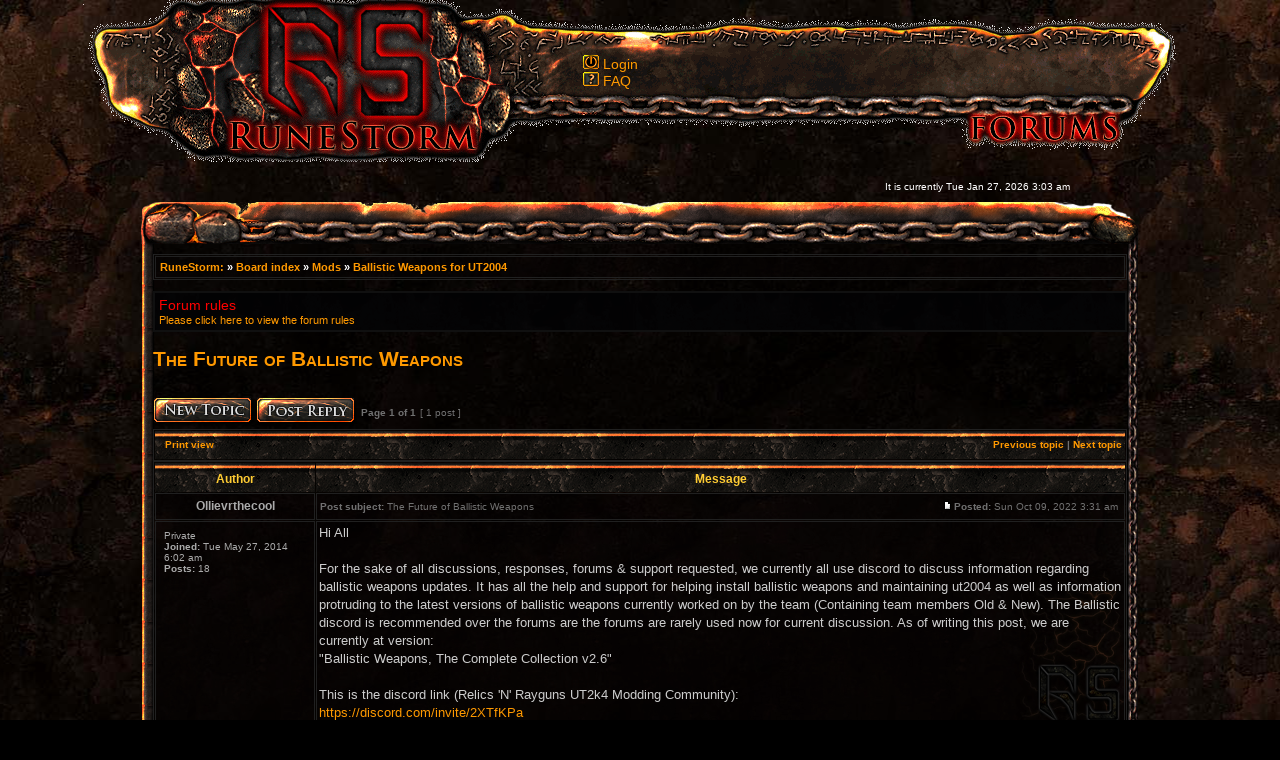

--- FILE ---
content_type: text/html; charset=UTF-8
request_url: http://www.runestorm.com/forums/viewtopic.php?f=95&t=82557
body_size: 5397
content:
<!DOCTYPE html PUBLIC "-//W3C//DTD XHTML 1.0 Transitional//EN" "http://www.w3.org/TR/xhtml1/DTD/xhtml1-transitional.dtd">
<html xmlns="http://www.w3.org/1999/xhtml" dir="ltr" lang="en-gb" xml:lang="en-gb">
<head>

<meta http-equiv="content-type" content="text/html; charset=UTF-8" />
<meta http-equiv="content-language" content="en-gb" />
<meta http-equiv="content-style-type" content="text/css" />
<meta http-equiv="imagetoolbar" content="no" />
<meta name="resource-type" content="document" />
<meta name="distribution" content="global" />
<meta name="copyright" content="2000, 2002, 2005, 2007 phpBB Group" />
<meta name="keywords" content="" />
<meta name="description" content="" />
<meta http-equiv="X-UA-Compatible" content="IE=EmulateIE7; IE=EmulateIE9" />

<title>RuneStorm &bull; View topic - The Future of Ballistic Weapons</title>



<link rel="stylesheet" href="./styles/rstheme/theme/stylesheet.css" type="text/css" />
<link rel="shortcut icon" href="./styles/rstheme/imageset/fav-icon.png" type="image/x-icon" />

<script type="text/javascript">
// <![CDATA[


function popup(url, width, height, name)
{
	if (!name)
	{
		name = '_popup';
	}

	window.open(url.replace(/&amp;/g, '&'), name, 'height=' + height + ',resizable=yes,scrollbars=yes,width=' + width);
	return false;
}

function jumpto()
{
	var page = prompt('Enter the page number you wish to go to:', '1');
	var per_page = '';
	var base_url = '';

	if (page !== null && !isNaN(page) && page == Math.floor(page) && page > 0)
	{
		if (base_url.indexOf('?') == -1)
		{
			document.location.href = base_url + '?start=' + ((page - 1) * per_page);
		}
		else
		{
			document.location.href = base_url.replace(/&amp;/g, '&') + '&start=' + ((page - 1) * per_page);
		}
	}
}

/**
* Find a member
*/
function find_username(url)
{
	popup(url, 760, 570, '_usersearch');
	return false;
}

/**
* Mark/unmark checklist
* id = ID of parent container, name = name prefix, state = state [true/false]
*/
function marklist(id, name, state)
{
	var parent = document.getElementById(id);
	if (!parent)
	{
		eval('parent = document.' + id);
	}

	if (!parent)
	{
		return;
	}

	var rb = parent.getElementsByTagName('input');
	
	for (var r = 0; r < rb.length; r++)
	{
		if (rb[r].name.substr(0, name.length) == name)
		{
			rb[r].checked = state;
		}
	}
}



// ]]>

</script>

</head>
<body border="0" class="ltr">

<div id="LogoXD" style="z-index:300;LEFT: 50%; Margin-left: -474px; POSITION:absolute; TOP:0px; width:350px; height:160px"><a href="http://www.runestorm.com" title="RuneStorm homepage"><img  border="0" src="./styles/rstheme/theme/images/logo.png"></a></div>

<a name="top"></a>

<div id="container" style="position absolute;">
  <div id="barramenu">
    <div style="width: 500px; position: relative; top: 55px; left: 500px;">
    <a class="link02" href="./ucp.php?mode=login&amp;sid=13e5a820a4223eea728c34c885d05910"><img src="./styles/rstheme/theme/images/icon_login.png" width="16" height="14" alt="Login" /> </a><a href="./ucp.php?mode=login&amp;sid=13e5a820a4223eea728c34c885d05910">Login</a>&nbsp;<br />
				
    				<a href="./faq.php?sid=13e5a820a4223eea728c34c885d05910"><img src="./styles/rstheme/theme/images/icon_faq.png" width="16" height="14" alt="*" /></a> <a href="./faq.php?sid=13e5a820a4223eea728c34c885d05910">FAQ</a>
				
    </div>
  </div>
  <div id="contenttoptime">
      <br />
    <table width="100%" cellspacing="0">
	   <tr>
	     <td width="35px"></td>
	 	   <td class="gensmall"></td>
	 	   <td class="gensmall" align="right">It is currently Tue Jan 27, 2026 3:03 am<br /></td>
	 	   <td width="70px"> </td>
      </tr>
    </table>
  </div>
  <div id="contenttop">
      <br />
    <table width="100%" cellspacing="0">
	   <tr>
	     <td width="35px"></td>
	 	   <td width="70px"> </td>
      </tr>
    </table>
  </div>
</div>
	<div id="menubar">
    <div id="contentbg">
        <div id="maincontent" style="margin: 0 auto; width:974px; padding: 5px;">  
        
<div id="wrapcentre">
	<table class="tablebg" width="100%" cellspacing="1" cellpadding="0" style="margin-top: 5px;">
	<tr>
		<td class="row1">
			<div class="breadcrumbs"><a href="http://www.runestorm.com" title="RuneStorm homepage">RuneStorm: </a>&#187 <a href="./index.php?sid=13e5a820a4223eea728c34c885d05910">Board index</a> &#187; <a href="./viewforum.php?f=42&amp;sid=13e5a820a4223eea728c34c885d05910">Mods</a> &#187; <a href="./viewforum.php?f=95&amp;sid=13e5a820a4223eea728c34c885d05910">Ballistic Weapons for UT2004</a></div>
	<div class="searchbar">
	
	</div>
		</td>
	</tr>
	</table>
	<br />
	<div class="forumrules">
		
			<h3>Forum rules</h3>
			<a href="http://www.runestorm.com/forums/viewtopic.php?f=3&amp;t=75256"><b>Please click here to view the forum rules</b></a>
		
	</div>

	<br clear="all" />


<div id="pageheader">
	<h2><a class="titles" href="./viewtopic.php?f=95&amp;t=82557&amp;sid=13e5a820a4223eea728c34c885d05910">The Future of Ballistic Weapons</a></h2>


</div>

<br clear="all" /><br />

<div id="pagecontent">

	<table width="100%" cellspacing="1">
	<tr>
		<td align="left" valign="middle" nowrap="nowrap">
		<a href="./posting.php?mode=post&amp;f=95&amp;sid=13e5a820a4223eea728c34c885d05910"><img src="./styles/rstheme/imageset/en/newtopic.png" width="100" height="29" alt="Post new topic" title="Post new topic" /></a>&nbsp;<a href="./posting.php?mode=reply&amp;f=95&amp;t=82557&amp;sid=13e5a820a4223eea728c34c885d05910"><img src="./styles/rstheme/imageset/en/postreply.png" width="100" height="29" alt="Reply to topic" title="Reply to topic" /></a>
		</td>
		
			<td class="nav" valign="middle" nowrap="nowrap">&nbsp;Page <strong>1</strong> of <strong>1</strong><br /></td>
			<td class="gensmall" nowrap="nowrap">&nbsp;[ 1 post ]&nbsp;</td>
			<td class="gensmall" width="100%" align="right" nowrap="nowrap"></td>
		
	</tr>
	</table>

	<table class="tablebg" width="100%" cellspacing="1">
	<tr>
		<td class="cat">
			<table width="100%" cellspacing="0">
			<tr>
				<td class="nav" nowrap="nowrap">&nbsp;
				<a href="./viewtopic.php?f=95&amp;t=82557&amp;sid=13e5a820a4223eea728c34c885d05910&amp;view=print" title="Print view">Print view</a>
				</td>
				<td class="nav" align="right" nowrap="nowrap"><a href="./viewtopic.php?f=95&amp;t=82557&amp;view=previous&amp;sid=13e5a820a4223eea728c34c885d05910">Previous topic</a> | <a href="./viewtopic.php?f=95&amp;t=82557&amp;view=next&amp;sid=13e5a820a4223eea728c34c885d05910">Next topic</a>&nbsp;</td>
			</tr>
			</table>
		</td>
	</tr>

	</table>


	<table class="tablebg" width="100%" cellspacing="1">
	
		<tr>
			<th>Author</th>
			<th>Message</th>
		</tr>
	<tr class="row1">

			<td align="center" valign="middle">
				<a name="p118440"></a>
				<b class="postauthor" style="color: #AAAAAA">Ollievrthecool</b>
			</td>
			<td width="100%" height="25">
				<table width="100%" cellspacing="0">
				<tr>
				
					<td class="gensmall" width="100%" style="border:0;"><div style="float: left;">&nbsp;<b>Post subject:</b> The Future of Ballistic Weapons</div><div style="float: right;"><a href="./viewtopic.php?p=118440&amp;sid=13e5a820a4223eea728c34c885d05910#p118440"><img src="./styles/rstheme/imageset/icon_post_target.gif" width="12" height="9" alt="Post" title="Post" /></a><b>Posted:</b> Sun Oct 09, 2022 3:31 am							&nbsp;</div></td>
				</tr>
				</table>
			</td>
		</tr>

		<tr class="row1">

			<td valign="top" class="profile">
<table cellspacing="4" align="center" width="150"><tr><td class="postdetails" style="border:0;">
			Private<br /><b>Joined:</b> Tue May 27, 2014 6:02 am<br /><b>Posts:</b> 18
</td></tr></table><br />
			</td>
			<td valign="top" class="msgbody">
				<table width="100%">
				<tr>
					<td style="border:0;">
					

						<div class="postbody">Hi All<br /><br />For the sake of all discussions, responses, forums &amp; support requested, we currently all use discord to discuss information regarding ballistic weapons updates. It has all the help and support for helping install ballistic weapons and maintaining ut2004 as well as information protruding to the latest versions of ballistic weapons currently worked on by the team (Containing team members Old &amp; New). The Ballistic discord is recommended over the forums are the forums are rarely used now for current discussion. As of writing this post, we are currently at version:<br />&quot;Ballistic Weapons, The Complete Collection v2.6&quot;<br /><br />This is the discord link (Relics 'N' Rayguns UT2k4 Modding Community): <br /><!-- m --><a class="postlink" href="https://discord.com/invite/2XTfKPa">https://discord.com/invite/2XTfKPa</a><!-- m --></div>

					
					</td>
				</tr>
				</table>

			</td>
		</tr>

		<tr class="row1">

			<td class="profile"><strong><a href="#wrapheader">Top</a></strong></td>
			<td><div class="gensmall" style="float: left;">&nbsp;<a href="./memberlist.php?mode=viewprofile&amp;u=10969&amp;sid=13e5a820a4223eea728c34c885d05910"><img src="./styles/rstheme/imageset/en/icon_user_profile.png" width="70" height="24" alt="Profile" title="Profile" /></a> &nbsp;</div> <div class="gensmall" style="float: right;">&nbsp;</div></td>
	
		</tr>
	</table>

	<table width="100%" cellspacing="1" class="tablebg">
	<tr align="center">
		<td class="cat"><form name="viewtopic" method="post" action="./viewtopic.php?f=95&amp;t=82557&amp;sid=13e5a820a4223eea728c34c885d05910"><span class="gensmall">Display posts from previous:</span> <select name="st" id="st"><option value="0" selected="selected">All posts</option><option value="1">1 day</option><option value="7">7 days</option><option value="14">2 weeks</option><option value="30">1 month</option><option value="90">3 months</option><option value="180">6 months</option><option value="365">1 year</option></select>&nbsp;<span class="gensmall">Sort by</span> <select name="sk" id="sk"><option value="a">Author</option><option value="t" selected="selected">Post time</option><option value="s">Subject</option></select> <select name="sd" id="sd"><option value="a" selected="selected">Ascending</option><option value="d">Descending</option></select>&nbsp;<input class="btnlite" type="submit" value="Go" name="sort" /></form></td>
	</tr>
	</table>
					
	

	<table width="100%" cellspacing="1">
	<tr>
		<td align="left" valign="middle" nowrap="nowrap">
		<a href="./posting.php?mode=post&amp;f=95&amp;sid=13e5a820a4223eea728c34c885d05910"><img src="./styles/rstheme/imageset/en/newtopic.png" width="100" height="29" alt="Post new topic" title="Post new topic" /></a>&nbsp;<a href="./posting.php?mode=reply&amp;f=95&amp;t=82557&amp;sid=13e5a820a4223eea728c34c885d05910"><img src="./styles/rstheme/imageset/en/postreply.png" width="100" height="29" alt="Reply to topic" title="Reply to topic" /></a>
		</td>
		
			<td class="nav" valign="middle" nowrap="nowrap">&nbsp;Page <strong>1</strong> of <strong>1</strong><br /></td>
			<td class="gensmall" nowrap="nowrap">&nbsp;[ 1 post ]&nbsp;</td>
			<td class="gensmall" width="100%" align="right" nowrap="nowrap"></td>
		
	</tr>
	</table>

</div>

<div id="pagefooter"></div>

<br clear="all" />
<table class="tablebg" width="100%" cellspacing="1" cellpadding="0" style="margin-top: 5px;">
	<tr>
		<td class="row1">
			<p class="breadcrumbs"><a href="./index.php?sid=13e5a820a4223eea728c34c885d05910">Board index</a> &#187; <a href="./viewforum.php?f=42&amp;sid=13e5a820a4223eea728c34c885d05910">Mods</a> &#187; <a href="./viewforum.php?f=95&amp;sid=13e5a820a4223eea728c34c885d05910">Ballistic Weapons for UT2004</a></p>
			<p class="datetime">All times are UTC - 6 hours </p>
		</td>
	</tr>
	</table>
	<br clear="all" />

	<table class="tablebg" width="100%" cellspacing="1">
	<tr>
		<td class="cat"><h4>Who is online</h4></td>
	</tr>
	<tr>
		<td class="row1"><p class="gensmall">Users browsing this forum: No registered users and 7 guests</p></td>
	</tr>
	</table>


<br clear="all" />

<table width="100%" cellspacing="1">
<tr>
	<td width="40%" valign="top" nowrap="nowrap" align="left"></td>
	<td align="right" valign="top" nowrap="nowrap"><span class="gensmall">You <strong>cannot</strong> post new topics in this forum<br />You <strong>cannot</strong> reply to topics in this forum<br />You <strong>cannot</strong> edit your posts in this forum<br />You <strong>cannot</strong> delete your posts in this forum<br />You <strong>cannot</strong> post attachments in this forum<br /></span></td>
</tr>
</table>

<br clear="all" />

<table width="100%" cellspacing="0">
<tr>
	<td></td>
	<td align="right">
	<form method="post" name="jumpbox" action="./viewforum.php?sid=13e5a820a4223eea728c34c885d05910" onsubmit="if(document.jumpbox.f.value == -1){return false;}">

	<table cellspacing="0" cellpadding="0" border="0">
	<tr>
		<td nowrap="nowrap"><span class="gensmall">Jump to:</span>&nbsp;<select name="f" onchange="if(this.options[this.selectedIndex].value != -1){ document.forms['jumpbox'].submit() }">

		
			<option value="-1">Select a forum</option>
		<option value="-1">------------------</option>
			<option value="41">RuneStorm Official</option>
		
			<option value="3">&nbsp; &nbsp;News</option>
		
			<option value="103">&nbsp; &nbsp;&nbsp; &nbsp;Crucible News</option>
		
			<option value="104">&nbsp; &nbsp;&nbsp; &nbsp;Ballistic Weapons News</option>
		
			<option value="93">&nbsp; &nbsp;Downloads</option>
		
			<option value="94">&nbsp; &nbsp;Polls</option>
		
			<option value="115">&nbsp; &nbsp;Contact Us</option>
		
			<option value="108">Rooks Keep</option>
		
			<option value="109">&nbsp; &nbsp;Discussion</option>
		
			<option value="111">&nbsp; &nbsp;Support</option>
		
			<option value="112">Viscera Cleanup Detail</option>
		
			<option value="113">&nbsp; &nbsp;Feedback</option>
		
			<option value="114">&nbsp; &nbsp;Support</option>
		
			<option value="42">Mods</option>
		
			<option value="40">&nbsp; &nbsp;The Crucible</option>
		
			<option value="99">&nbsp; &nbsp;Ballistic Weapons for UT3</option>
		
			<option value="100">&nbsp; &nbsp;&nbsp; &nbsp;BW UT3 Support</option>
		
			<option value="95" selected="selected">&nbsp; &nbsp;Ballistic Weapons for UT2004</option>
		
			<option value="4">&nbsp; &nbsp;&nbsp; &nbsp;BW Support</option>
		
			<option value="27">&nbsp; &nbsp;&nbsp; &nbsp;BW Mods</option>
		
			<option value="96">&nbsp; &nbsp;JunkWars for UT2004</option>
		
			<option value="19">&nbsp; &nbsp;&nbsp; &nbsp;JW Support</option>
		
			<option value="28">&nbsp; &nbsp;&nbsp; &nbsp;JW Mods</option>
		
			<option value="45">RuneStorm Community</option>
		
			<option value="6">&nbsp; &nbsp;Chit-Chat</option>
		
			<option value="8">&nbsp; &nbsp;Who Are You?</option>
		
			<option value="12">&nbsp; &nbsp;Online Servers</option>
		
			<option value="34">&nbsp; &nbsp;Showcase</option>
		
			<option value="91">BW Community</option>
		
			<option value="75">&nbsp; &nbsp;BWC Projects</option>
		
			<option value="77">&nbsp; &nbsp;&nbsp; &nbsp;Final Releases</option>
		
			<option value="80">&nbsp; &nbsp;&nbsp; &nbsp;Beta Releases</option>
		
			<option value="54">&nbsp; &nbsp;&nbsp; &nbsp;Model Showcase</option>
		
			<option value="59">&nbsp; &nbsp;Helpdesk</option>
		
			<option value="69">&nbsp; &nbsp;&nbsp; &nbsp;Help!</option>
		
			<option value="74">&nbsp; &nbsp;&nbsp; &nbsp;Tutorials &amp; Resources</option>
		
			<option value="70">&nbsp; &nbsp;Idea Zone</option>
		
			<option value="63">&nbsp; &nbsp;&nbsp; &nbsp;Weapon Ideas</option>
		
			<option value="68">&nbsp; &nbsp;&nbsp; &nbsp;Map Ideas</option>
		
			<option value="71">&nbsp; &nbsp;&nbsp; &nbsp;Misc. Ideas</option>
		
			<option value="83">&nbsp; &nbsp;&nbsp; &nbsp;Contests</option>
		
			<option value="72">&nbsp; &nbsp;&nbsp; &nbsp;&nbsp; &nbsp;Current Contests</option>
		
			<option value="81">&nbsp; &nbsp;&nbsp; &nbsp;&nbsp; &nbsp;Contest Polls</option>
		
			<option value="76">&nbsp; &nbsp;&nbsp; &nbsp;Art Gallery</option>
		
			<option value="57">&nbsp; &nbsp;&nbsp; &nbsp;Downloads</option>
		
			<option value="65">&nbsp; &nbsp;&nbsp; &nbsp;To-Do Lists</option>
		
			<option value="64">&nbsp; &nbsp;&nbsp; &nbsp;Coding/Weapons</option>
		
			<option value="87">&nbsp; &nbsp;&nbsp; &nbsp;BW Community Projects</option>
		
			<option value="55">&nbsp; &nbsp;&nbsp; &nbsp;Official</option>
		
			<option value="56">&nbsp; &nbsp;&nbsp; &nbsp;&nbsp; &nbsp;News</option>
		

		</select>&nbsp;<input class="btnlite" type="submit" value="Go" /></td>
	</tr>
	</table>

	</form>
</td>
</tr>
</table>


</div>

        </div>        
      </div>
    </div>

  <div id="contentbottom"></div>
</div>

<!--
	We request you retain the full copyright notice below including the link to www.phpbb.com.
	This not only gives respect to the large amount of time given freely by the developers
	but also helps build interest, traffic and use of phpBB3. If you (honestly) cannot retain
	the full copyright we ask you at least leave in place the "Powered by phpBB" line, with
	"phpBB" linked to www.phpbb.com. If you refuse to include even this then support on our
	forums may be affected.

	The phpBB Group : 2006
//-->

<br /><center></center>
	
<table width="100%" border="0" cellpadding="0" cellspacing="0" height="92">
	<tr>
		<td width="100%" align="center">
<div id="wrapfooter">
	<span class="copyright" lang="en">Copyright &copy; RuneStorm 2005 - 2011 All
	Rights	Reserved.<br>
	Template based off work created by <a href="/cdn-cgi/l/email-protection#452b2c222d31213724222a2b322c362d052228242c296b262a28">Juan
	Antonio Mart&iacute;n Jim&eacute;nez</a>.<br />
Powered by <a href="http://www.phpbb.com/">phpBB</a> &copy; 2000, 2002, 2005, 2007 phpBB Group</span>
	<span class="copyright"></span>
<br /><br />
</div>
</td>
	</tr>
</table>
<script data-cfasync="false" src="/cdn-cgi/scripts/5c5dd728/cloudflare-static/email-decode.min.js"></script><script type="text/javascript" src="mobiquo/tapatalkdetect.js"></script>
<script defer src="https://static.cloudflareinsights.com/beacon.min.js/vcd15cbe7772f49c399c6a5babf22c1241717689176015" integrity="sha512-ZpsOmlRQV6y907TI0dKBHq9Md29nnaEIPlkf84rnaERnq6zvWvPUqr2ft8M1aS28oN72PdrCzSjY4U6VaAw1EQ==" data-cf-beacon='{"version":"2024.11.0","token":"c3da1f0b19b640eca7e230dc2787669c","r":1,"server_timing":{"name":{"cfCacheStatus":true,"cfEdge":true,"cfExtPri":true,"cfL4":true,"cfOrigin":true,"cfSpeedBrain":true},"location_startswith":null}}' crossorigin="anonymous"></script>
</body>
</html>